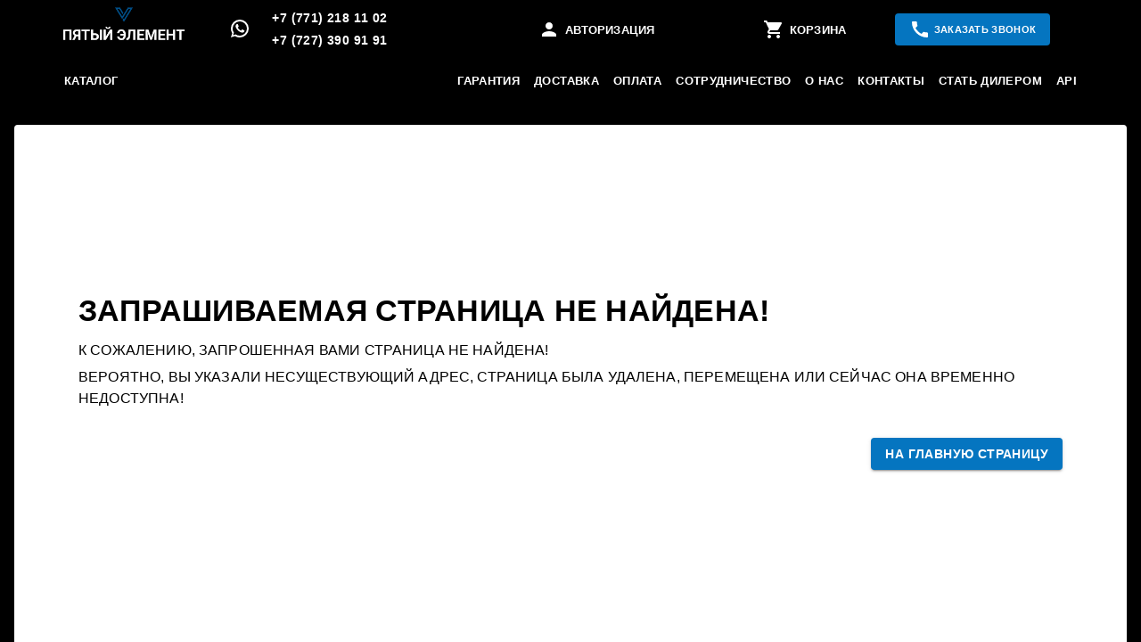

--- FILE ---
content_type: text/html; charset=utf-8
request_url: https://fe.kz/vetroviki?page=3
body_size: 390
content:
<!doctype html><html lang="en"><head><meta charset="utf-8"/><link rel="icon" type="image/png" href="/favicon.png"/><meta name="viewport" content="width=device-width,initial-scale=1"/><meta name="theme-color" content="#000000"/><meta name="description" content="Пятый элемент: интернет-магазин автозапчастей в Казахстане, Алматы"/><link rel="manifest" href="/manifest.json"/><link rel="stylesheet" href="/styles/style.css"/><title>ПЯТЫЙ ЭЛЕМЕНТ: ИНТЕРНЕТ-МАГАЗИН АВТОЗАПЧАСТЕЙ А КАЗАХСТАНЕ, АЛМАТЫ</title><script defer="defer" src="/static/js/main.385c037f.js"></script></head><body><noscript>You need to enable JavaScript to run this app.</noscript><div id="root"></div></body></html>

--- FILE ---
content_type: text/css; charset=utf-8
request_url: https://fe.kz/styles/style.css
body_size: 8470
content:
html, body, #root {
  height: 100%;
  margin: 0;
  padding: 0;
  overflow-x: hidden;
}

@font-face {
    font-family: "Inter";
    src: url("./fonts/Inter-Regular.woff") format("woff");
    font-weight: normal;
    font-style: normal;
}

@font-face {
    font-family: "Inter";
    src: url("./fonts/Inter-Medium.woff") format("woff");
    font-weight: 500;
    font-style: normal;
}

@font-face {
    font-family: "Inter";
    src: url("./fonts/Inter-SemiBold.woff") format("woff");
    font-weight: 600;
    font-style: normal;
}

@font-face {
    font-family: "Aeroport";
    src: url("./fonts/Aeroport-Regular.woff") format("woff");
    font-weight: normal;
    font-style: normal;
}

@font-face {
    font-family: "Aeroport";
    src: url("./fonts/Aeroport-Light.woff") format("woff");
    font-weight: 300;
    font-style: normal;
}

@font-face {
    font-family: "Aeroport";
    src: url("./fonts/Aeroport-Bold.woff") format("woff");
    font-weight: bold;
    font-style: normal;
}

* 
{
    margin: 0;
    padding: 0;
}

html,
body {
    overflow-x: hidden;
    height: 100%;
}

html.mobile-active {
    overflow: hidden;
}

body {
    padding: 0;
    margin: 0;
    font-size: 16px;
    font-family: "Aeroport";
    position: relative;
    color: #282828;
    line-height: 1.2;
    background: #FFF;
}

.container {
    max-width: 1200px;
}

.header-burger {
    margin-left: 35px;
    display: none;
}


/*--------------------------------------*/

.section-line {
    position: absolute;
    width: 100%;
}

.section-line svg {
    width: 100%;
    height: auto;
}

.section-line-bg {
    position: absolute;
    width: 100%;
    left: 0px;
}

.section-line-bg svg {
    width: 100%;
    height: auto;
}

.section {
    padding: 90px 0;
    position: relative;
}

.section-title {
    color: #272727;
    font-size: 45px;
    font-weight: 700;
    text-transform: uppercase;
    margin-bottom: 50px;
    position: relative;
}

.section-title em {
    font-style: normal;
    font-weight: 300;
}

.row.swiper-wrapper {
    width: auto;
}


/*--------------------------------------*/

.header-mobile {
    display: none;
    position: absolute;
    right: 0;
    width: 320px;
    z-index: 100;
    background: #000;
    top: 0;
    height: 100vh;
    padding: 20px;
    transform: translateX(100vw);
    transition: all 0.5s ease;
}

header {
    background: #000;
    position: relative;
    top: 0;
    left: 0;
    width: 100%;
    z-index: 2;
}

.common-home header,
.home-page header {
    background: rgb(0, 0, 0);
    position: absolute;
}

.header-top {
    padding: 10px 0;
}

.header-row {
    display: flex;
    justify-content: space-between;
    align-items: center;
}

.header-right {
    display: flex;
    align-items: center;
}

.header-contacts {
    display: flex;
    align-items: center;
    /* margin-right: 30px; */
    
    margin-right: 20px;
}

.header-contacts a {
    font-family: "Inter";
    font-size: 14px;
    font-weight: 500;
    color: #EDEBE8;
    text-decoration: none;
    transition: all 0.5s ease;
    display: inline-flex;
    margin-right: 12px;
}

.header-contacts a:last-child {
    margin-right: 0;
}

.header-contacts a:hover {
    color: #0575C0;
}

.header-contacts a svg path {
    transition: all 0.5s ease;
}

.header-contacts a:hover svg path {
    fill: #0575C0;
}

.header-button {
    color: #EDEBE8;
    font-family: "Inter";
    font-size: 14px;
    /*display: flex;*/
    align-items: center;
    padding: 8px 5px;
    text-decoration: none !important;
    transition: all 0.5s ease;
}

.header-login {
    margin-right: 10px;
}

.header-icon {
    margin-right: 5px;
    position: relative;
}

.header-button:hover {
    fill: #0575C0;
}

.header-icon svg path {
    transition: all 0.5s ease;
}

.header-button:hover .header-icon svg path {
    fill: #0575C0;
}

.header-popup {
    /* margin-left: 35px; */
    margin-left: 20px;
}

.header-popup__button {
    color: #ffffff !important;
    font-family: "Inter";
    font-size: 14px;
    cursor: pointer;
    border-radius: 8px;
    border: 1px solid #0575C0;
    padding: 12px 15px;
    transition: all 0.5s ease;
}

.header-popup__button:hover {
    background: #0575C0;
    color: #000000;
}

.card-number {
    position: absolute;
    width: 15px;
    height: 15px;
    /* background: #0575c0; */
    background: #c00505;
    display: flex;
    justify-content: center;
    align-items: center;
    font-style: normal;
    line-height: 15px;
    border-radius: 100%;
    top: 5px;
    font-size: 10px;
    right: 5px;
    color: #fff;
    transform: translateY(-50%) translateX(50%);
}

.header-search {
    margin-right: 10px;
}

.header-languages {
    /* margin-left: 25px; */
    margin-left: 15px;
}

.header-languages ul {
    padding: 0;
    margin: 0;
    display: flex;
    list-style: none;
}

.header-languages ul button {
    color: #EDEBE8;
    font-family: "Inter";
    font-size: 14px;
    text-transform: uppercase;
    text-decoration: none !important;
    transition: all 0.5s ease;
    background: transparent;
    border: 0;
    display: inline-block;
    padding: 0;
    outline: none;
}

.header-languages ul button:before {
    content: attr(data-title);
    font-weight: bold;
    height: 0;
    overflow: hidden;
    visibility: hidden;
    display: block;
}

.header-languages ul button:hover,
.header-language__active button {
    font-weight: 600;
}

.header-languages ul li {
    margin-right: 5px;
    position: relative;
    display: flex;
}

.header-languages ul li:last-child {
    margin-right: 0;
}

.header-languages ul li:last-child:after {
    display: none;
}

.header-languages ul li:after {
    content: "/";
    color: #EDEBE8;
    font-family: "Inter";
    font-size: 14px;
    margin-left: 5px;
}

.header-bottom-row {
    display: flex;
    align-items: center;
}

.header-catalog {
    margin-right: 40px;
}

.header-catalog a {
    color: #EDEBE8;
    font-family: "Inter";
    font-size: 16px;
    padding: 15px 30px;
    text-decoration: none;
    transition: all 0.5s ease;
    display: block;
}

.header-catalog a.active,
.header-catalog a:hover {
    color: #0575C0;
    
    background: #FFFFFF;
    /* color: #16182A; */
}

.header-menu .menu {
    margin: 0;
    padding: 0;
    list-style: none;
    display: flex;
    align-items: center;
}

.header-menu .menu li {
    /* margin-right: 40px; */

    /* margin-right: 25px; */
}

.header-menu .menu a {
    color: #EDEBE8;
    font-family: "Inter";
    font-size: 16px;
    padding: 15px 10px;
    display: block;
    text-decoration: none;
    transition: all 0.5s ease;
}

.header-menu .menu a.active,
.header-menu .menu a:hover {
    color: #0575C0;
    background: #FFFFFF;
}


/*-----------------------------------------*/

.home-banner__title {
    color: #FFF;
    font-size: 50px;
    font-weight: 300;
    margin-bottom: 50px;
    text-transform: uppercase;
}

.home-banner__title strong {
    font-weight: 700;
}

.home-banner__title big {
    font-size: 80px;
    font-weight: 700;
}


/*-----------------------------------------*/

.action-item {
    background: #878789;
    height: 200px;
    position: relative;
    font-family: Aeroport;
    font-size: 16px;
    color: #fff;
    padding: 20px 30px;
    background: #fff;
    color: #333333;
}

.action-item__main {
    margin-bottom: 30px;
}

.action-item__img {
    position: absolute;
    bottom: 0;
    right: 0;
    max-width: 100%;
    max-height: 100%;
    display: flex;
}

.action-item__title {
    font-size: 24px;
    font-weight: 700;
    margin-bottom: 5px;
    color: #333333;
}

.action-item__desc {
    display: flex;
    flex-direction: column;
    color: #333333;
}

.action-item__link {
    position: absolute;
    top: 0;
    left: 0;
    right: 0;
    bottom: 0;
    font-size: 0;
    opacity: 0;
}

.action-item__desc svg {
    margin-top: 5px;
}

.action-item__img img {
    transform-origin: right bottom;
    transition: all 0.5s ease;
    width: auto;
    height: auto;
    max-width: 100%;
    max-height: 100%;
    object-fit: contain;
    object-position: right bottom;
}

.action-item:hover .action-item__img img {
    transform: scale(1.1);
}

.action-item__main .action-item {
    height: 340px;
}

.action-item__main .action-item__title {
    position: absolute;
    color: #FFF;
    font-size: 25px;
    top: 0;
    background: #0575C0;
    padding: 8px 30px;
    left: 0;
    transform: translateY(-50%);
    margin-bottom: 0;
}

.action-item__main .action-item__title:before {
    content: "";
    position: absolute;
    left: 100%;
    width: 0;
    height: 0;
    border-bottom: 46px solid #0575c0;
    border-right: 28px solid transparent;
    top: 0;
}

.action-item__main .action-item__content {
    margin-top: 30px;
}

.action-item__main .action-item__desc {
    flex-direction: row;
    align-items: center;
}

.action-item__main .action-item__desc svg {
    margin-top: 0;
    margin-left: 5px;
}


/*-----------------------------------------*/

.product-col {
    margin-bottom: 30px;
}

.product-item {
    background: #FFF;
    box-shadow: 0px 4px 8px 0px rgba(0, 0, 0, 0.15);
    padding: 15px 10px;
    height: 100%;
    display: flex;
    flex-direction: column;
    overflow: hidden;
}

.product-item__image {
    margin-bottom: 15px;
}

.product-item__image img {
    width: 100%;
    /* height: 100%; */
    object-fit: scale-down;
    height: auto;
}

.product-item__content {
    display: flex;
    flex-direction: column;
    justify-content: space-between;
    height: 100%;
}

.product-item__article {
    color: #16182A;
    font-family: Inter;
    font-size: 14px;
    display: flex;
    justify-content: space-between;
}

.product-item__title a {
    color: #16182A;
    font-family: Inter;
    font-size: 18px;
    /*20px*/
    font-weight: 600;
    text-decoration: none;
    word-wrap: break-word;
}

.product-item__text {
    color: #16182A;
    font-family: Inter;
    font-size: 12px;
    margin-left: 5px;
}

.product-item__reviews {
    display: flex;
    align-items: center;
}

.product-item__prices {
    text-align: right;
    margin-top: 10px;
}

.product-item__new-price {
    color: #16182A;
    font-family: Inter;
    font-size: 24px;
    font-weight: 600;
}

.product-item__old-price {
    color: #545D77;
    font-family: Inter;
    font-size: 16px;
    line-height: 24px;
    /* 150% */
    text-decoration: line-through;
}

.product-item__input--center {
    text-align: center;
}

.product-item__input {
    margin-top: 10px;
    border-radius: 4px;
    border: 1px solid #F4F4F4;
    overflow: hidden;
    display: inline-flex;
    max-width: 100%;
}

.product-item__button {
    margin-top: 20px;
}

.product-item__input-control {
    border: 0;
    text-align: center;
    outline: none;
    padding: 0;
    color: #16182A;
    font-family: Inter;
    font-size: 16px;
    max-width: 100%;
    width: 100%;
}

.product-item__input-btn {
    padding: 0;
    border: 0;
    cursor: pointer;
    background: #F4F4F4;
    transition: all 0.5s ease;
    outline: none !important;
}

.product-item__input-btn:hover {
    background: #0575c0;
}

.product-item__input-btn svg path {
    transition: all 0.5s ease;
}

.product-item__input-btn:hover svg path {
    fill: #FFF;
}

.product-item__button button {
    color: #FFF;
    font-family: Inter;
    font-size: 14px;
    background: #333;
    padding: 12px 16px;
    border: 0;
    width: 100%;
    cursor: pointer;
    transition: all 0.5s ease;
}

.product-item__button button:hover {
    background: #0575c0;
}


/*--------------------------------------*/

.section-home-banner {
    position: relative;
    padding: 250px 0;
    /* padding-bottom: 150px; */
}

.section-bg {
    position: absolute;
    top: 0;
    left: 0;
    right: 0;
    bottom: 0;
    z-index: -1;
}

.section-bg img {
    width: 100%;
    height: 100%;
    object-fit: cover;
}

.section-home-banner .section-bg:before {
    content: "";
    background: rgba(2, 2, 2, 0.50);
    top: 0;
    left: 0;
    right: 0;
    bottom: 0;
    position: absolute;
}

.section-home-banner .section-line {
    bottom: 50px;
    left: 0;
}

.section-top {
    background: #DFDFDF;
    margin-bottom: 120px;
}

.section-top .section-line-bg {
    top: 100%;
    margin-top: -1px;
}

.section-top .section-line {
    top: 100%;
    margin-top: 30px;
}

.section-top .section-line-bg svg {
    transform: rotate(180deg);
}

.section-top .section-line svg {
    transform: rotate(180deg);
}


/*--------------------------------------*/

.section-advantages {
    background: #333333;
    margin-top: 120px;
    z-index: 1;
}

.section-advantages .section-line-bg-top {
    bottom: 100%;
    margin-bottom: -1px;
}

.section-advantages .section-line {
    bottom: 100%;
    margin-bottom: 30px;
}

.section-advantages .section-line-bg-bottom {
    top: 100%;
    margin-top: -1px;
}

.section-advantages .section-title {
    color: #FFF;
    font-size: 50px;
    font-family: "Aeroport";
    text-transform: uppercase;
    font-weight: 700;
    margin-bottom: 40px;
}

.section-advantages .section-title .section-title-bg {
    position: absolute;
    bottom: 10px;
    right: 100%;
    margin-right: 70px;
}

.advantage-col {
    margin-top: 40px;
    margin-bottom: 40px;
}

.advantage-item__text {
    color: #FFF;
    font-family: Aeroport;
    font-size: 24px;
}

.advantage-item {
    display: flex;
    align-items: center;
}

.advantage-item__icon {
    width: 100px;
    height: 100px;
    margin-right: 25px;
    display: flex;
    align-items: center;
    justify-content: center;
    position: relative;
    min-width: 100px;
}

.advantage-item__icon:before,
.advantage-item__icon:after {
    content: "";
    display: block;
    width: 35px;
    height: 35px;
    border-color: #0575C0;
    border-style: solid;
    position: absolute;
}

.advantage-item__icon:before {
    left: 0;
    top: 0;
    border-width: 3px 0 0 3px;
}

.advantage-item__icon:after {
    right: 0;
    bottom: 0;
    border-width: 0 3px 3px 0;
}

.delivery-col .advantage-item__text {
    color: #16182A;
    font-size: 14px;
}


/*--------------------------------------*/

.section-reviews {
    background: #DFDFDF;
    padding-top: 150px;
}

.section-reviews .section-line-bg {
    top: 100%;
    margin-top: -1px;
}

.section-reviews .section-line {
    top: 100%;
    margin-top: 30px;
}

.reviews-link a {
    color: #0575C0;
    font-family: Aeroport;
    font-size: 16px;
    font-weight: 700;
    text-decoration-line: underline;
    text-transform: uppercase;
}

.reviews-link {
    text-align: right;
    margin-top: 30px;
}

.reviews-slider {
    overflow: hidden;
}

.review-item__wrapper {
    border-left: 3px solid #0575C0;
    border-bottom: 3px solid #0575C0;
    position: relative;
    overflow: hidden;
}

.review-item__wrapper:before {
    content: "";
    height: 3px;
    width: 100%;
    right: 100px;
    top: 0;
    background: #0575C0;
    position: absolute;
}

.review-item__wrapper:after {
    content: "";
    width: 3px;
    height: 100%;
    right: 0;
    top: 100px;
    background: #0575C0;
    position: absolute;
}

.review-item__wrap {
    padding: 25px;
    position: relative;
}

.review-item__wrap:before {
    content: "";
    height: 3px;
    width: 50px;
    right: 50px;
    top: 0;
    background: #0575C0;
    position: absolute;
    transform: rotate(45deg);
    z-index: 1;
    transform-origin: 0 0;
}

.review-item__wrap:after {
    content: "";
    height: 50px;
    width: 3px;
    right: 0;
    top: 50px;
    background: #0575C0;
    position: absolute;
    transform: rotate(-45deg);
    z-index: 1;
    transform-origin: 100% 100%;
}

.review-item {
    /* background: rgba(51, 51, 51, 0.43); */
    background: #333333;
    padding: 30px 60px 20px 40px;
    color: #fff;
    font-family: Aeroport;
    position: relative;
}

.review-item:before {
    content: "";
    position: absolute;
    width: 0;
    height: 0;
    border-top: 100px solid #dfdfdf;
    border-left: 100px solid transparent;
    right: -1px;
    top: -1px;
}

.review-item:after {
    content: "";
    position: absolute;
    width: 20px;
    height: 20px;
    background: #0575C0;
    z-index: 1;
    border-radius: 100%;
    right: 15px;
    top: 15px;
}

.review-item__name {
    font-size: 20px;
    margin-bottom: 5px;
}

.review-item__product {
    font-size: 20px;
    margin-bottom: 15px;
}

.review-item__product strong {
    border-bottom: 1px solid;
}

.review-item__description {
    font-size: 20px;
}

.review-item__footer {
    margin-top: 10px;
    display: flex;
    justify-content: flex-end;
    align-items: center;
}

.review-item__rating {
    font-size: 14px;
    margin-left: 5px;
}

.reviews-container .swiper-slide {
    padding: 3px;
}

.reviews-slider__arrow {
    position: absolute;
    top: 50%;
    transform: translateY(-50%);
    cursor: pointer;
    transition: all 0.5s ease;
}

.reviews-slider__arrow.swiper-button-disabled {
    opacity: 0;
}

.reviews-slider__arrow--right {
    right: -15px;
}

.reviews-slider__arrow--left {
    left: -15px;
}


/*--------------------------------------*/

.section-news {
    padding-top: 150px;
}

.section-news-bg {
    position: absolute;
    top: 155px;
    left: 70%;
    right: 0;
    text-align: right;
}

.news-item__img img {
    width: 100%;
    height: 200px;
    object-fit: cover;
}

.news-item__img {
    margin-bottom: 15px;
}

.news-item__date {
    color: #16182A;
    /*font-family: Aeroport;*/
    font-size: 14px;
    margin-bottom: 3px;
}

.news-item__title {
    color: #16182A;
    /*font-family: Aeroport;*/
    font-size: 20px;
    text-align: justify;
    margin-bottom: 4px;
}

.news-item__desc {
    /*color: #000;
    font-family: Aeroport;*/
    text-align: justify;
    font-size: 16px;
}

.news-item__content {
    padding: 0 10px;
    font-size: 17px;
    margin-top: 10px;
}

.news-item {
    padding: 20px;
    border: 1px solid #6D6E71;
    background: #fff;
    position: relative;
    height: 100%;
    transition: all 0.5s ease;
}

.news-item:hover {
    box-shadow: 0px 4px 10px rgba(0, 0, 0, 0.15);
    background: #E2F0F9;
    border-color: transparent;
}

.news-item__link {
    position: absolute;
    top: 0;
    left: 0;
    right: 0;
    bottom: 0;
    opacity: 0;
    font-size: 0;
}

.news-item__main {
    margin-bottom: 30px;
}

.news-item__main .news-item {
    flex-direction: row;
    display: flex;
    padding: 35px;
}

.news-item__main .news-item__img {
    width: 58.333333%;
    min-width: 58.333333%;
    height: 100%;
    margin-bottom: 0;
    margin-right: 30px;
}

.news-item__main .news-item__img img {
    height: 100%;
}

.news-item__main .news-item__desc {
    font-size: 17px;
    margin-top: 10px;
}

.news__footer {
    margin-top: 70px;
    text-align: center;
}

.news__all {
    color: #0575C0;
    font-family: Aeroport;
    font-size: 16px;
    padding: 9px;
    width: 100%;
    max-width: 215px;
    display: inline-block;
    border: 1px solid #0575C0;
    text-decoration: none !important;
    transition: all 0.5s ease;
}

.news__all:hover {
    color: #fff;
    background: #0575C0;
}


/*--------------------------------------*/

.contacts-row {
    display: flex;
    /*justify-content: center;*/
}

.contact-item {
    display: flex;
    width: 100%;
    /*min-width: 250px;*/
    margin-right: 30px;
}

.contact-item:last-child {
    margin-right: 0;
    width: auto;
}

.contact-item__content a {
    white-space: nowrap;
}

.contact-item:first-child {
    width: auto;
}

.contact-item__icon {
    min-width: 24px;
    width: 24px;
    margin-right: 8px;
}

.section-contacts__top {
    background: #F4F4F4;
    padding: 30px 0;
}

.contact-item__content a {
    color: inherit;
    text-decoration: none;
    transition: all 0.5s ease;
}

.contact-item__content a:hover {
    color: #0575C0;
}

.contact-item__content {
    display: flex;
    flex-direction: column;
    color: #16182A;
    font-size: 12px;
}

.contact-item__social {
    margin-right: 20px;
}

.contact-item__social:last-child {
    margin-right: 0;
}


/*--------------------------------------*/

footer {
    background: #000000;
    position: relative;
    padding: 40px 0;
    margin-top: 155px;
    flex: 0 0 auto;
}

.section-contacts+footer {
    margin-top: 0;
}

footer .section-line-bg {
    bottom: 100%;
    margin-bottom: -2px;
}

footer .section-line {
    bottom: 100%;
    margin-bottom: 33px;
}

.footer-row {
    display: flex;
    align-items: center;
}

.footer-logo {
    margin-right: 150px;
}

.footer-right {
    display: flex;
}

.footer-menu-col {
    margin-right: 80px;
}

.footer-menu-col:last-child {
    margin-right: 0;
}

.footer-menu-col .menu {
    padding: 0;
    list-style: none;
    margin: 0;
}

.footer-menu-col .menu a {
    color: #EDEBE8;
    font-size: 14px;
    text-decoration: none;
    transition: all 0.5s ease;
}

.footer-menu-col .menu a:hover {
    color: #0575C0;
}

.footer-menu-col .menu li {
    margin-bottom: 15px;
}

.footer-menu-col .menu li:last-child {
    margin-bottom: 0;
}


/*--------------------------------------*/

.page-content {
    /*padding: 30px 0 80px 0;*/
    padding-top: 30px;
    padding-bottom: 80px;
    display: flex;
    flex-direction: column;
    height: 100%;
    flex: 1 0 auto;
}


/* .review-item:before {
    border-top: 100px solid #ffffff;
} */

.page-content .review-item__wrapper {
    margin-bottom: 30px;
}

.page-content .reviews-link {
    margin-top: 50px;
    text-align: center;
}

.page-content ul.breadcrumb {
    margin-bottom: 20px;
    background: transparent;
    padding: 0;
}

.page-content__title {
    font-size: 32px;
    color: #16182A;
}

.page-content .breadcrumb .breadcrumb-item a {
    color: #3274BC;
    font-family: Inter;
    font-size: 14px;
    border-bottom: 1px solid;
    text-decoration: none;
}

.page-content .breadcrumb .breadcrumb-item span {
    color: #6D6E71;
    font-family: Inter;
    font-size: 14px;
}

.page-content .breadcrumb .breadcrumb-item+.breadcrumb-item::before {
    content: "-";
}

.product-category ul.breadcrumb {
    margin-bottom: 80px;
    background: transparent;
    padding: 0;
}
.product-category .breadcrumb .breadcrumb-item a {
    color: #3274BC;
    font-family: Inter;
    font-size: 14px;
    border-bottom: 1px solid;
    text-decoration: none;
}

.product-category .breadcrumb .breadcrumb-item span {
    color: #6D6E71;
    font-family: Inter;
    font-size: 14px;
}

.product-category .breadcrumb .breadcrumb-item+.breadcrumb-item::before {
    content: "-";
}

.page-content__row .news-item__col {
    margin-bottom: 30px;
}

.page-content__pagination {
    margin-top: 20px;
    display: flex;
    justify-content: center;
}

.page-content__pagination .pagination {
    margin-bottom: 0;
    align-items: center;
}

.page-content__pagination .pagination .page-link {
    padding: 0;
    border: 0;
    font-family: Aeroport;
    font-size: 16px;
    width: 25px;
    height: 25px;
    align-items: center;
    display: flex;
    justify-content: center;
    background: transparent;
    color: #000;
    transition: all 0.5s ease;
}

.page-content__pagination .pagination .page-link:hover,
.page-content__pagination .pagination .active .page-link {
    color: #0575C0;
}

.page-content__pagination .pagination li.page-item {
    margin-right: 8px;
}

.page-content__pagination .pagination li.page-item__auto .page-link {
    width: auto;
    color: #0575C0;
    font-family: Aeroport;
    font-size: 16px;
    line-height: 1;
}

.page-content__pagination .pagination li.page-item.page-item__auto:first-child {
    margin-right: 20px;
}

.page-content__pagination .pagination li.page-item.page-item__auto:first-child svg {
    margin-right: 5px;
}

.page-content__pagination .pagination li.page-item.page-item__auto:last-child {
    margin-left: 20px;
}

.page-content__pagination .pagination li.page-item.page-item__auto:last-child svg {
    margin-left: 5px;
}


/*----------------------------------------*/

.page-content.page-news-content {
    padding-top: 0;
}

.page-news__banner {
    width: 100%;
    height: 500px;
    margin-bottom: 60px;
    position: relative;
}

.page-news__img img {
    width: 100%;
    height: 100%;
    object-fit: cover;
}

.page-news__img {
    width: 100%;
    height: 100%;
    position: relative;
}

.page-news__top {
    position: absolute;
    top: 0;
    bottom: 0;
    left: 0;
    right: 0;
    z-index: 3;
    padding: 35px 0;
}

.page-news__img:before {
    content: "";
    position: absolute;
    top: 0;
    left: 0;
    right: 0;
    bottom: 0;
    /* background: linear-gradient(0deg, rgba(0, 0, 0, 0.20) 0%, rgba(0, 0, 0, 0.20) 100%), url(<path-to-image>); */
}

.page-news__title {
    color: #16182A;
    font-family: Aeroport;
    font-size: 32px;
    font-weight: 700;
    background: rgba(255, 255, 255, 0.50);
    padding: 10px 20px;
    display: inline-block;
}

.page-news__content {
    color: #000;
    font-family: Aeroport;
    font-size: 20px;
}


/*-------------------------------------*/

.product-left__image img {
    max-width: 100%;
    max-height: 100%;
}

.product-left__image--main .swiper-slide img {
    object-fit: cover;
}

.product-left__image--main .swiper-slide a {
    height: 430px;
    display: flex;
    justify-content: center;
    align-items: center;
    padding: 20px;
}

.product-left__image--main {
    overflow: hidden;
}

.product-left__image--second {
    overflow: hidden;
}

.product-left__image--second .swiper-slide img {
    object-fit: cover;
}

.product-left__image--second .swiper-slide a {
    height: 120px;
    display: flex;
    justify-content: center;
    align-items: center;
    padding: 5px;
    border: 2px solid transparent;
    margin: 0 !important;
    outline: none;
}

.product-left__image--second .swiper-slide-thumb-active a {
    border-color: #0575C0;
}

.product__right h1 {
    color: #16182A;
    font-size: 32px;
    font-weight: 700;
    margin-bottom: 10px;
}

.product__right .product__model {
    color: #16182A;
    font-family: Inter;
    font-size: 14px;
    margin-bottom: 10px;
}

.product__right .product-item__reviews {
    margin-bottom: 30px;
}

.product__right .product-item__button button {
    background: #0575C0;
}

.product__right .product-item__button button:hover {
    background: #333;
}

.product__content {
    margin-top: 100px;
}

.product-content__tabs {
    display: flex;
    margin-bottom: 30px;
    flex-wrap: wrap;
}

.product-tab__item {
    color: #16182A;
    padding: 12px 45px;
    font-family: Inter;
    font-size: 16px;
    background: #F4F4F4;
    box-shadow: 5px 2px 2px rgba(0, 0, 0, 0.05);
    transition: all 0.5s ease;
    cursor: pointer;
}

.product-tab__item.active,
.product-tab__item:hover {
    background: #0575C0;
    color: #FFF;
}

.product-content__tab-content {
    /*padding: 0 30px;*/
}

.product-content__tab-item {
    display: none;
}

.product-content__tab-item.active {
    display: block;
}


/*----------------------------*/

.page-content__row .stock-item__col {
    margin-bottom: 30px;
}

.stock-item {
    padding: 0;
    border: 0;
    height: 100%;
    display: flex;
    flex-direction: column;
}

.news-item__img img {
    height: 350px;
    width: 100%;
    object-fit: cover;
}

.stock-item__img {
    margin-bottom: 0;
}

.stock-item__content {
    background: #16182A;
    padding: 15px;
    height: 100%;
}

.stock-item__title {
    color: #FFF;
    font-family: Aeroport;
    font-size: 20px;
    font-weight: 500;
}


/*-----------------------------------*/

.btn {
    font-family: Inter;
    font-size: 14px;
    padding: 12px 16px;
    border-radius: 0;
    border: 0;
}

.btn-primary {
    background-color: #0575c0;
    background-image: none !important;
    border: none !important;
}

.btn-primary:hover {
    background: #333;
}

.buttons.clearfix {
    display: flex;
    justify-content: space-between;
    align-items: center;
}

.clearfix::after {
    display: none;
}

.alert-dismissible .close {
    padding: 10px;
    line-height: 0.5;
}

.cart__products table {
    width: 100%;
}

td.cart-product--img {
    width: 120px;
    padding: 15px;
}

td.cart-product--title {
    padding: 0 50px;
}

td.cart-product--delete {
    text-align: right;
}

.cart-product__img img {
    width: 120px;
    height: 120px;
    object-fit: contain;
}

tr.cart-product__line {
    border-bottom: 1px solid #E8E8E8;
}


/*tr.cart-product__line:last-child {*/


/*    border-bottom: none;*/


/*}*/

.cart__products {
    margin-bottom: 30px;
}

.cart-product--delete button {
    padding: 0;
    border: 0;
    background: transparent;
}

td.cart-product--input .product-item__input {
    margin-top: 0;
}

.cart-product__title a {
    color: #16182A;
    font-family: Inter;
    font-size: 20px;
    font-weight: 600;
}

.cart-product__title {}

.cart-product__title .cart-product__model {
    margin-bottom: 0;
    color: #16182A;
    font-size: 14px;
}

.qc-confirm button.ve-btn {
    background: #0575C0 !important;
    border-radius: 0;
    font-family: Inter;
    font-size: 14px;
}

.qc-confirm button.ve-btn:hover {
    background: #333 !important;
    transform: none !important;
}


/*-----------------------------------*/

ul.account__ul {
    text-decoration: none;
    list-style: none;
    padding: 0;
    margin: 0;
}

ul.account__ul a {
    color: #FFF;
    font-family: Inter;
    font-size: 14px;
    background: #333;
    padding: 12px 16px;
    border: 0;
    cursor: pointer;
    transition: all 0.5s ease;
    display: inline-flex;
    width: auto;
}

ul.account__ul li {
    margin: 10px 0;
}

ul.account__ul a:hover {
    background: #0575c0;
}


/*--------------------------*/

.guarantee {
    margin-top: 80px;
}

.guarantee__title {
    color: #000;
    font-family: Inter;
    font-size: 20px;
    font-weight: 600;
    margin-bottom: 20px;
}

.guarantee__block {
    background: #EEE;
    padding: 30px 20px;
    height: 100%;
}

.pay_class--ul {
    margin-bottom: 80px;
    padding: 0;
    list-style: none;
}

.pay_class--ul li {
    margin-bottom: 20px;
    position: relative;
    padding-left: 35px;
}

.pay_class--ul li:last-child {
    margin-bottom: 0;
}

.pay_class--ul li:before {
    width: 18px;
    height: 18px;
    content: "";
    background: #0575C0;
    display: block;
    position: absolute;
    left: 0;
    top: 5px;
}

.pay_class--title {
    color: #16182A;
    font-family: Inter;
    font-size: 20px;
    font-weight: 600;
    margin-bottom: 5px;
}

.pay_class--desc {
    color: #16182A;
    font-family: Inter;
    font-size: 14px;
}


/*----------------------------*/

.search-bar__block {
    margin-bottom: 30px;
}

.search-bar {
    position: relative;
}

.search-bar__input {
    /*border: 1px solid #545D77;*/
    padding: 12px 15px;
    height: auto;
    padding-left: 50px;
    color: #545D77;
    font-size: 12px !important;
    font-weight: 400;
    outline: none;
    border-top: 1px solid #545D77;
    border-right: 1px solid #545D77;
    border-bottom: 1px solid #545D77;
    border-radius: "none";
    border-top-right-radius: 0px;
}

.search-bar__select {
    border: 1px solid #545D77;
    padding: 12px 15px;
    height: auto;
    padding-left: 50px;
    color: #545D77;
    font-size: 12px !important;
    font-weight: 400;
}

.search-bar__button {
    /*position: absolute;*/
    /*z-index: 1;*/
    border-radius: "none";
    background: #FFF;
    outline: none;
    border: 0;
    padding: 0;
    width: 40px;
    text-align: center;
    display: flex;
    justify-content: center;
    align-items: center;
    border-top: 1px solid #545D77;
    border-left: 1px solid #545D77;
    border-bottom: 1px solid #545D77;
    border-top-left-radius: 0px;
    /*height: 100%;*/
    /*z-index: 5 !important;*/
}

.list-group {
    min-width: 270px;
    max-width: 270px;
    margin-bottom: 30px;
}


/*--------------------------------------------*/

.search-bar .search-bar__input {
    font-size: 16px !important;
}


/*--------------------------------------------*/

.information-form__section {
    background: #0575C0;
    box-shadow: 0px 4px 8px 0px rgba(0, 0, 0, 0.15);
    padding: 80px 0;
}

.information-form__title {
    text-align: center;
    margin-bottom: 40px;
    color: #FFF;
    font-size: 36px;
    font-weight: 500;
    text-transform: uppercase;
}

.information-form .form-group {
    margin: 0;
}

.information-form input.form-control {
    background: transparent;
    border: 1px solid #FFF;
    padding: 15px;
    height: 48px;
    border-radius: 0;
    color: #FFF;
}

.information-form input.form-control::placeholder {
    color: #FFF;
}

.information-form input.btn {
    background: #FFF;
    width: 100%;
    color: #16182A;
    font-family: Inter;
    font-size: 14px;
    font-style: normal;
    font-weight: 500;
    height: 48px;
}


/*-------------------------------------*/

.page-content.container h1,
.page-content.container h2,
.page-content.container h3,
.page-content.container h4 {
    font-weight: 700;
    text-transform: uppercase;
    color: #16182A;
}

.page-content.container h1 {
    margin-bottom: 30px;
    position: relative;
    font-size: 32px;
}

.page-content.container h2 {
    margin-bottom: 30px;
    position: relative;
    font-size: 25px;
}

.page-content.container legend {
    font-weight: 700;
    color: #16182A;
}

.page-content.container .form-group label {
    font-weight: 700;
    color: #16182A;
}

.page-content.container .form-control {
    border: 1px solid #545D77;
    background: #FFF;
    border-radius: 0;
    padding: 15px;
    height: auto;
}

.page-content.container .form-group {
    /* margin-left: -15px;
    margin-right: -15px; */
}

.page-content.container .list-unstyled a {
    color: #16182A;
}

.page-content.container .list-unstyled a:hover {
    color: #0575C0;
}

.modal.in {
    opacity: 1;
}

#q-checkout .modal.in .modal-dialog {
    max-width: 800px;
}

.cart-bottom-hpqc .wishlist-product {
    display: none;
}


/*------------------------*/

.md-content {
    position: relative;
    padding: 30px 40px;
    border-radius: 0;
}

.md-content .md-close {
    padding: 0;
    border: 0;
    background: transparent;
    position: absolute;
    right: 20px;
    top: 20px;
}

.article__name {
    color: #16182A;
    font-size: 18px;
    font-weight: 500;
}

.md-article {
    max-width: 600px;
}


/*-----------------*/

.form__block--title {
    text-align: center;
    color: #16182A;
    font-size: 18px;
    font-weight: bold;
    margin-bottom: 20px;
}

input.input-linck {
    color: #545D77;
    font-size: 14px;
    width: 100%;
    padding: 12px 15px;
    border: 1px solid #545D77;
    margin-bottom: 10px;
}

button.button-popup {
    color: #FFF;
    text-align: center;
    font-weight: bold;
    border: 0;
    background: #0575C0;
    padding: 15px 30px;
    width: 100%;
}

.popup__linck--block {
    margin-top: 20px;
}


/*-------------------------------*/

.section-brends {
    padding-top: 160px;
}

.banner-item a {
    background: #FFF;
    display: flex;
    justify-content: center;
    padding: 20px;
    height: 140px;
    align-items: center;
}

.banner-item a img {
    max-width: 100%;
    max-height: 100%;
}

.brends-slider {
    overflow: hidden;
    margin: 0 20px;
    justify-content: space-between;
}

.brends-slider__wrapper {
    display: flex;
    align-items: center;
}

/*.brend-arrow {
    cursor: pointer;
}


/*---------------------------*/

.md-confident {
    max-width: 1200px;
    width: 100%;
    max-height: 95vh;
    overflow: auto;
}

a.md-trigger {
    cursor: pointer;
}


/*---------------------------*/

.section-discounted-page {
    margin-top: 120px;
    background: #DFDFDF;
    padding-bottom: 200px;
}

.section-discounted-page .section-line-bg-top {
    bottom: 100%;
    margin-bottom: -1px;
}

.section-discounted-page .section-line {
    bottom: 100%;
    margin-bottom: 30px;
}


/*---------------------------*/

.search-bar__btn-wrapper {
    margin-bottom: 0;
}

.search-btn {
    color: #16182A;
    font-size: 16px;
    padding: 15px 30px;
    background: #F4F4F4;
    display: inline-block;
    margin-right: 10px;
    position: relative;
    border: none;
}

.search-btn__active {
    background: #0575C0;
    color: #fff !important;
    /*z-index: 2;*/
}

.search-btn:before {
    content: "";
    position: absolute;
    width: 0;
    height: 0;
    border-bottom: 49px solid #f4f4f4;
    border-right: 30px solid transparent;
    left: 100%;
    bottom: 0;
}

.search-btn__active:before {
    border-bottom: 49px solid #0575c0;
}

.search-btn:focus {
    outline: 0 dotted;
    outline: 0 auto -webkit-focus-ring-color;
}

#callback .message {
    text-align: center;
    margin-top: 10px;
}


/*----------------------------*/

.prod-subcat__title {
    color: #FFF;
    font-size: 30px;
    font-weight: bold;
    margin-bottom: 20px;
}

.prod-subcat {
    margin-top: 50px;
}

.prod-subcat__item a.btn {
    box-shadow: none;
}

.prod-subcat .row.justify-content-center.p-2 {
    font-size: .8em;
    border-radius: 20px;
    background: #0f4799;
    font-weight: bold;
}


/*--------------------*/

.md-article .md-content {
    background: #333333;
    padding: 40px;
    overflow-y: auto;
    max-height: 90vh;
}

.md-article .article__img img {
    width: 350px;
    max-width: 100%;
    max-height: 350px;
    object-fit: cover;
}

.md-article .article__img {
    margin-right: 40px;
}

.article__top {
    display: flex;
    align-items: center;
}

.article__desc {
    margin-top: 40px;
    color: #FFFFFF;
}

.md-article {
    max-width: 750px;
    width: 90%;
}

.article__name {
    color: #FFFFFF;
}


/*-----------------------------*/

.section.section-prodsubcat {
    background: #0575C0;
}

.section.section-prodsubcat .section-title {
    color: #fff;
}


/*-----------------------------*/

.action-item__img img {
    width: 100%;
    height: 100%;
    object-fit: cover;
    object-position: center center !important;
    left: 0;
    position: relative;
    right: 0;
    transform-origin: center;
}

.action-item__img {
    left: 0;
    width: 100%;
    height: 100%;
    top: 0;
    bottom: 0;
    overflow: hidden;
}
.page-content__description img {
    max-width: 100%;
}

.page-content {
    top: 50px;
}

.prodsubcat-item__wrapper {
    border-left: 2px solid #fff;
    border-bottom: 2px solid #fff;
    position: relative;
    overflow: hidden;
    margin: 5px 0;
}

.prodsubcat-item__wrapper:before {
    content: "";
    height: 2px;
    width: 100%;
    right: 25px;
    top: 0;
    background: #fff;
    position: absolute;
}

.prodsubcat-item__wrapper:after {
    content: "";
    width: 2px;
    height: 100%;
    right: 0;
    top: 25px;
    background: #fff;
    position: absolute;
}


.prodsubcat-item__wrap {
    position: relative;
    padding: 7px;
}

.prodsubcat-item__wrap:before {
    content: "";
    height: 2px;
    width: 8px;
    right: 17px;
    top: 0;
    background: #fff;
    position: absolute;
    transform: rotate(45deg);
    z-index: 1;
    transform-origin: 0 0;
}

.prodsubcat-item__wrap:after {
    content: "";
    height: 8px;
    width: 2px;
    right: 0;
    top: 17px;
    background: #fff;
    position: absolute;
    transform: rotate(-45deg);
    z-index: 1;
    transform-origin: 100% 100%;
}

.prodsubcat-item {
    background: #fff;
    /* padding: 15px; */
    padding: 5px;
    position: relative;
}

.prodsubcat-item a {
    display: flex;
    /* flex-direction: column;
    align-items: self-start; */
    color: #333333 !important;
    text-transform: uppercase;
    font-weight: bold;
    font-size: 16px;

    align-items: center;
}

.prodsubcat-item a img {
    /* margin-bottom: 10px; */
    height: auto;
    margin-right: 10px;
}


.prodsubcat-item:before {
    content: "";
    position: absolute;
    width: 0;
    height: 0;
    border-top: 25px solid #4a6dbc;
    border-left: 25px solid transparent;
    right: -1px;
    top: -1px;
}

.prodsubcat-item:after {
    content: "";
    position: absolute;
    width: 10px;
    height: 10px;
    background: #fff;
    z-index: 1;
    border-radius: 100%;
    right: 1px;
    top: 1px;
}


/*------------------------------------*/
.section-certificates {
    padding-bottom: 0 !important;
    position: relative;
    background: #0575C0;
    margin-bottom: 140px;
    padding-top: 0 !important;
    margin-top: 100px;
}
.section-line.certificates-line-top {
    bottom: 100%;
}


.certificates-slider__wrapper {
    display: flex;
    align-items: center;
}




/*-----------------------------------*/
div#kaspiModal {
    max-width: 400px;
    width: 100px;
    max-height: 530px;
    height: 100vh;
    overflow-y: auto;
    border: 1px solid #333;
    background: #fff;
}

div#kaspiModal .md-content {
    padding: 0;
}

.kaspi-content {
    border: 0 !important;
    display: flex;
    flex-direction: column !important;
    align-items: center;
    text-align: center;
    justify-content: center !important;
}

div#kaspiModal .modal-content {
    border: 0px;
    height: 100%;
    justify-content: center;
}

.modal-dialog-centered {
    min-height: auto !important;
    height: auto !important;
    margin: 0 !important;
}

img.mt-4 {
    margin-left: auto;
    margin-right: auto;
}

img.mt-2 {
    margin-left: auto;
    margin-right: auto;
}
div#kaspiModal button.md-close {
    z-index: 1;
}


div#spinner {
    display: flex;
    align-items: center;
    justify-content: center;
    height: 100%;
}


/*-------------------------------------------*/
.category-manu ul {
    list-style: none;
    padding: 0;
    margin: 0;
}

.category-children {
    display: none;
}

.category-active .category-children {
    display: block;
}

.category-manu .category-children li > a {
    padding-left: 20px;
}


.category-manu .list-group-item {
    min-width: 270px;
    max-width: 270px;
    padding: 8px 10px;
    color: #282828 !important;
    background: transparent;
    border: 0 !important;
    border-radius: 0 !important;
}

.category-manu.list-group {
    /* border: 1px solid red; */
    box-shadow: 0px 4px 8px 0px rgba(0, 0, 0, 0.15);
}

.category-manu.list-group {
    min-width: 350px;
    max-width: 350px;
}

.category-manu a {
    font-size: 14px;
    /*background: #333;*/
    /*padding: 12px 16px;*/
    border: 0;
    width: 100%;
    cursor: pointer;
    transition: all 0.5s ease;
    text-shadow: none;
    color: #16182A;
}

.category-manu a.active, 
.category-manu a.active:hover, 
.category-manu a:hover{
    /* background: #333333; 
    color: #FFF !important;*/
    
    background: #ddd;
}

.category-manu li {
    min-width: 270px;
    max-width: 270px;
    border-bottom: 1px solid #F4F4F4;
}

.category-manu li:last-child {
    border-bottom: 0;
}

.category-manu.list-group ul {
    min-width: 270px;
    max-width: 270px;
    margin-bottom: 0;
    /* padding: 10px 0; */
}

li.category-menu {
    min-width: 270px;    
    max-width: 270px;    
}

li.category-parent {
    min-width: 270px;    
    max-width: 270px;    
}

li.category-parent > a {
    padding-right: 30px !important;
    position: relative;
}



li.category-parent > a > span {
    position: absolute;
    width: 30px;
    right: 0;
    height: 100%;
    top: 0;
    display: flex;
    align-items: center;
    justify-content: center;
}

li.category-parent > a > span svg {
    max-width: 15px;
    margin-right: 5px;
    transition: all 0.5s ease;
}

li.category-parent > a.active > span > svg {
    transform: rotate(180deg);
}


/*----------------------------------*/
.banner-prodsubcat .section-title {
    color: #fff;
    font-size: 35px;
    margin-bottom: 20px;
}

.section-home-banner {
    padding-bottom: 150px;
}

.banner-prodsubcat .prodsubcat-item:before,
.banner-prodsubcat .prodsubcat-item:after {
    display: none;
}


/*-----------------------------------*/
.container-banner {
    position: relative;
}

.actii__banner {
    position: absolute;
    right: 0;
    top: 0;
    /* border-radius: 100%; */
    overflow: hidden;
}

.actii__banner img {
    width: 170px;
    height: 170px;
    object-fit: cover;
}


/*--------------modal------------*/

.md-modal-product {
    max-width: 800px;
    width: 100%;
}

.modal-product__button {
    display: flex;
    margin-top: 40px;
    max-width: 100%;
    width: 100%;
    display: block;
}

.modal-product__button .modal-product__btn {
    position: static;
    color: #FFF;
    font-family: Inter;
    font-size: 14px;
    background: #333;
    padding: 12px 16px;
    border: 0;
    width: 100%;
    cursor: pointer;
    transition: all 0.5s ease;
    text-align: center;
    display: flex;
    justify-content: center;
}

.modal-product__button .modal-product__btn:hover,
.modal-product__button .modal-product__btn.modal-product__btn-active {
    background-color: #0575C0;
    color: #FFF;
}

.modal-product__h1 {
    margin-bottom: 30px;
    font-size: 30px;
    font-weight: bold;
    text-transform: uppercase;
}

.modal-product__image img {
    width: 120px;
    max-width: 120px;
    max-height: 120px;
}

.modal-product__left {
    display: flex;
    align-items: center;
}

.modal-product__image {
    margin-right: 32px;
}

.modal-product__title {
    color: #16182A;
    font-size: 20px;
    font-weight: bold;
}

.modal-product__article {
    color: #16182A;
    font-size: 14px;
    margin-top: 5px;
}
.modal-product__list-item {
    display: flex;
    justify-content: space-between;
    align-items: center;
}
#q-checkout .modal.in .modal-dialog {
    max-width: 90%;
    left: 50%;
    top: 50%;
    transform: translate(-50%, -50%);
    margin: 0;
    max-height: 90vh;
    overflow-y: auto;
}

html {
    overflow-x: hidden;
}

img.fancybox-image {
    background: #fff;
}


/*--------------------*/
.cross-numbers ul {
    display: flex;
    flex-wrap: wrap;
    list-style: none;
    padding: 0;
    /* border-bottom: 1px solid; */
    border-top: 1px solid;
}

.cross-numbers ul li {
    width: 25%;
    padding: 10px 0;
    /* border-top: 1px solid; */
    border-bottom: 1px solid;
}

#custom-customer .form-contro {
    font-size: 16px;
}

#custom-customer .form-control {
    font-size: 16px !important;
}

#custom-customer label,
#custom-comment label,
#custom-payment label,
#custom-control label,
#custom-shipping label {
    font-size: 16px !important;
}

#custom-customer .panel-heading,
#custom-control .panel-heading,
#custom-shipping .panel-heading,
#custom-payment .panel-heading {
    font-size: 18px !important;
    font-weight: bold;
}

div#custom-payment {
    margin: 10px 0;
}

.pay_className--title {
    color: #16182A;
    font-family: Inter;
    font-size: 20px;
    font-weight: 600;
    margin-bottom: 5px;
}

.product-container {
    position: relative;
    display: inline-block;
}

.product-image {
    display: block;
}

.sale-icon {
    position: absolute;
    width: 90px;
    height: 60px;
    top: 30px;
    /*right: 30px;*/
    transform: rotate(45deg);
}

.item-link {
    text-decoration: none;
    color: inherit;
}

.list-group-item {
    display: flex;
    justify-content: space-between;
    align-items: center;
}

.category-click {
    cursor: pointer;
}

.swipe {
    overflow: hidden;
    visibility: hidden;
    position: relative;
}
.swipe-wrap {
    overflow: hidden;
    position: relative;
}
.swipe-wrap > div {
    float: left;
    width: 100%;
    position: relative;
}

.banner-item--swipe {
    display: flex;
    justify-content: center;
    align-items: center;
    padding: 10px;
}

.banner-item--swipe img {
    max-width: 100%;
    height: auto;
}

.cer-item--swipe {
    display: flex;
    justify-content: center;
    align-items: center;
}

.car-btn {
    cursor: pointer;
    background: #FFF;
    border: 0 solid;
    box-shadow: 10px 10px 7px 7px rgb(145 149 152);
}

.car-btn:hover img {
    transform: scale(1.1);
}

.prodsubcat-item:hover div div img {
    transform: scale(1.3);
}

.prodsubcat-item div div {
    cursor: pointer;
    color: #333333 !important;
    text-transform: uppercase;
    font-weight: bold;
    font-size: 16px;
    align-items: center;
}